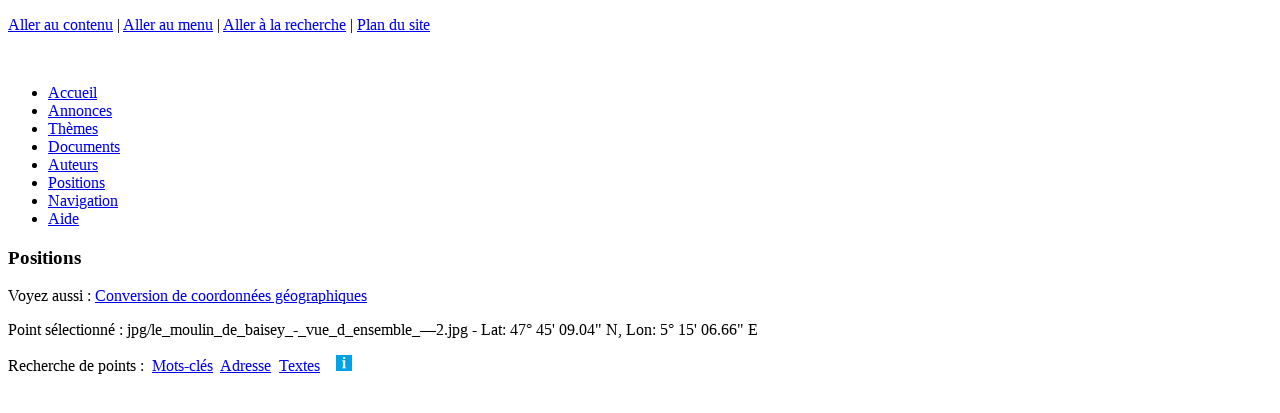

--- FILE ---
content_type: text/html; charset=utf-8
request_url: https://chemindeleau.com/spip.php?page=positions&amp;select=27&select=580
body_size: 13833
content:
<!DOCTYPE html>
<html xmlns="http://www.w3.org/1999/xhtml" xml:lang="fr" lang="fr" dir="ltr">

    
     
    <!-- plugins/geobase/inclure/sequence.html -->    

    <head>

        <meta charset="UTF-8" />

        <meta http-equiv="X-UA-Compatible" content="IE=edge" />

        <meta name="viewport" content="width=device-width, initial-scale=1.0" />

        
        <meta http-equiv="Content-Type" content="text/html; charset=utf-8" />


<meta name="generator" content="SPIP 3.2.19 [24473]" />


<link rel="alternate" type="application/rss+xml" title="Syndiquer tout le site" href="/flux-rss.html" />


<link rel="stylesheet" href="plugins/auto/z/v1.7.31/spip_style.css" type="text/css" media="all" />


<link rel="stylesheet" href="plugins/auto/z/v1.7.31/spip_formulaires.css" type="text/css" media="projection, screen, tv" />


<script type='text/javascript'>var var_zajax_content='contenu';</script><!-- insert_head_css --><link rel='stylesheet' type='text/css' media='all' href='plugins-dist/jquery_ui/css/ui/jquery-ui.css' />

<!-- Debut CS -->
<link rel="stylesheet" href="local/couteau-suisse/header.css" type="text/css" media="all" />
<!-- Fin CS -->

<link rel="stylesheet" href="plugins/auto/notation/v2.4.8/css/notation.v2.css" type="text/css" media="all" /><link rel="stylesheet" type="text/css" href="plugins/auto/varicelle/v3.0.3/css/varicelle.css?1687388204" media="all" />
<link rel="stylesheet" type="text/css" href="plugins/auto/socialtags/v3.0.3/socialtags.css?1658269406" media="all" />
<link rel="stylesheet" href="plugins/auto/emb_pdf/v1.2.1/css/emb_pdf.css" type="text/css" />
<link rel="stylesheet" href="plugins/auto/mediaspip_player/v1.6.5/css/html5_controls.css?1576844786" type="text/css" media="all" />
<link rel="stylesheet" href="plugins/auto/gis/v4.54.3/lib/leaflet/dist/leaflet.css" />
<link rel="stylesheet" href="plugins/auto/gis/v4.54.3/lib/leaflet/plugins/leaflet-plugins.css" />
<link rel="stylesheet" href="plugins/auto/gis/v4.54.3/lib/leaflet/plugins/leaflet.markercluster.css" />
<link rel="stylesheet" href="plugins/auto/gis/v4.54.3/css/leaflet_nodirection.css" />


<link rel="stylesheet" href="plugins/geobase/habillage.css" type="text/css" media="projection, screen, tv" />


<link rel="stylesheet" href="plugins/geobase/impression.css" type="text/css" media="print" />








<script src="prive/javascript/jquery.js?1677600356" type="text/javascript"></script>

<script src="prive/javascript/jquery-migrate-3.0.1.js?1677600356" type="text/javascript"></script>

<script src="prive/javascript/jquery.form.js?1677600356" type="text/javascript"></script>

<script src="prive/javascript/jquery.autosave.js?1677600356" type="text/javascript"></script>

<script src="prive/javascript/jquery.placeholder-label.js?1677600356" type="text/javascript"></script>

<script src="prive/javascript/ajaxCallback.js?1677600356" type="text/javascript"></script>

<script src="prive/javascript/js.cookie.js?1677600356" type="text/javascript"></script>

<script src="prive/javascript/jquery.cookie.js?1677600356" type="text/javascript"></script>

<script src="plugins-dist/jquery_ui/prive/javascript/ui/jquery-ui.js?1677600360" type="text/javascript"></script>

<script src="lib/jquery-mousewheel-3.1.4/jquery.mousewheel.js?1382108008" type="text/javascript"></script>

<script src="plugins/auto/mediaspip_player/v1.6.5/javascript/flowplayer-3.2.12.min.js?1576844786" type="text/javascript"></script>

<script src="plugins/auto/mediaspip_player/v1.6.5/javascript/mediaspip_player.js?1576844786" type="text/javascript"></script>

<script src="plugins/auto/mediaspip_player/v1.6.5/javascript/mediaspip_fallback_flash.js?1576844786" type="text/javascript"></script>
<!-- insert_head -->
<!-- Debut CS -->
<script src="local/couteau-suisse/header.js" type="text/javascript"></script>
<!-- Fin CS -->

<script src='local/cache-js/jsdyn-socialtags_js-3d0da346.js?1733491575' type='text/javascript'></script>

<script src="local/cache-js/jsdyn-mediaspip_player_lang_js-034f5d69.js?1733491575" type="text/javascript"></script> 

        <!-- [bd10] -->
<!-- Facebook Open Graph -->
<meta property="og:type" content="article" />
<meta property="og:site_name" content="Chemins de l&#8217;eau" />
<meta property="og:locale" content="fr_FR" />
<meta property="og:url" content="https://chemindeleau.com/spip.php?page=positions&amp;amp;select=27&amp;select=580" />
<link rel="schema.DCTERMS"  href="https://purl.org/dc/terms/" />
<link rel="schema.DC"       href="https://purl.org/dc/elements/1.1/" />










<!-- META pages recapitulatives - META summary pages -->

    <meta name="keywords" content="Pays de Langres,A propos...,L&#039;art et l&#039;eau,Le Plateau de Langres,Le canal de Champagne en Bourgogne,Autres lieux, autres th&#232;mes,Flore et faune,Le Val de la Petite Sa&#244;ne,Le Der,Le Bassigny,Le Haut-Pays,Le Vallage,Les Monts Faucilles,La V&#244;ge" />
<meta name="author" content="Bertrand Degoy" />
<!-- META Dublin Core - voir: http://uk.dublincore.org/documents/dcq-html/  -->
<meta name="DC.title" content="Chemins de l&#039;eau" />
<meta name="DC.language" scheme="ISO639-1" content="fr" />
<meta name="DC.identifier" scheme="DCTERMS.URI" content="https://chemindeleau.com" />
<meta name="DC.source" scheme="DCTERMS.URI" content="https://chemindeleau.com" />
<meta name="DC.creator" content="Bertrand Degoy" />
<meta name="DC.subject" content="Pays de Langres,A propos...,L&#039;art et l&#039;eau,Le Plateau de Langres,Le canal de Champagne en Bourgogne,Autres lieux, autres thèmes,Flore et faune,Le Val de la Petite Saône,Le Der,Le Bassigny,Le Haut-Pays,Le Vallage,Les Monts Faucilles,La Vôge" />
<meta name="DC.date" scheme="ISO8601" content="2026-01-16T16:29:51Z" />





<link rel="alternate" type="application/rss+xml" title="Syndiquer tout le site : Chemins de l'eau" href="/flux-rss.html" />     

        <script type="text/javascript" src="plugins/geobase/javascript/jquery.multifile.js"></script>
        <script type="text/javascript" src="prive/javascript/layer.js"></script>
        <script type="text/javascript" src="plugins/geobase/javascript/medias_edit.js"></script>

        <script type="text/javascript" src="plugins/geobase/javascript/jquery.panzoom.js"></script>

    
<link rel='stylesheet' href='plugins/auto/saisies/v3.56.6/css/saisies.css?1685354220' type='text/css' media='all' />

<script type='text/javascript' src='plugins/auto/saisies/v3.56.6/javascript/saisies.js?1685354220'></script>
</head>

    <body id="background" class="page_page page_positions">
        <!--
<canvas width="2362" height="2362" id="c" style="position: absolute; top:0; left:0; width:100%;height:auto; z-index:-1;"></canvas>
<script src="plugins/geobase/javascript/water.js"></script>
-->

<div id="page">

    
    <a href="#haut" id="haut" name="haut"></a>
    <p class="skip-links" id="raccourcis">
        <a href="#contenu" accesskey="s">Aller au contenu</a> | <a href="#nav" accesskey="n">Aller au menu</a>  | <a href="#recherche" accesskey="4">Aller &#224; la recherche</a> | <a href="/plan-du-site.html">Plan du site</a>
    </p>


    <div id="entete" class="entete_img">
    &#160; <a rel="start home" href="https://chemindeleau.com" title="Accueil" class="accueil"></a>
</div>
    <div id="nav" role="navigation" class="line">
        <div class="menu-conteneur navbar-inner barrenav">
    <ul class="menu-liste menu-items">
        <li class="menu-entree item">
            <a class="btn submit green" href="https://chemindeleau.com/">Accueil</a>
        </li>
        <li class="menu-entree item">
            <a class="btn submit pink " href="annonces.html">Annonces</a>
        </li>
        <li class="menu-entree item">
            <a class="btn submit grey " href="themes.html">Thèmes</a>
        </li>
        <li class="menu-entree item">
            <a class="btn submit grey " href="documents.html">Documents</a>
        </li>
        <li class="menu-entree item">
            <a class="btn submit grey " href="auteurs.html">Auteurs</a>
        </li>
        <li class="menu-entree item">
            <a class="btn submit blue " href="spip.php?page=positions">Positions</a>
        </li>
        <li class="menu-entree item">
            <a class="btn submit blue " href="spip.php?page=navigation">Navigation</a>
        </li>
        <li class="menu-entree item">
            <a class="btn submit blue " href="-Aide-.html">Aide</a>
        </li>
    </ul>
</div>    </div>

    <div id="conteneur" role="main" class="line">

        <div id="contenu" class="contenu clearfix">
            <h3 class="h3">Positions</h3>   
Voyez aussi : <a href="/spip.php?page=convertisseur">Conversion de coordonnées géographiques</a><br />


<p>
    
            Point s&#233;lectionn&#233; : jpg/le_moulin_de_baisey_-_vue_d_ensemble_&mdash;2.jpg - Lat: 47&deg; 45' 09.04" N,&nbsp;Lon: 5&deg; 15' 06.66" E
    
</p>

<p>

<div class="boutons">
    Recherche de points&nbsp;:&nbsp; 
    <a href="#" id="bouton1" class="btn submit blue" title="Recherche par mots-cl&#233;s">Mots-cl&#233;s</a>&nbsp;
    <a href="#" id="bouton2" class="btn submit blue" title="Recherche par adresse">Adresse</a>&nbsp;
    <a href="#" id="bouton4" class="btn submit blue" title="Recherche dans titres et textes">Textes</a>&nbsp;
    
    &nbsp; <a class='help anchor' href='FAQ.html#Recherche'><img src='/IMG/help.png' title='Aide'></a> </div>
</p>

<div id="dialog-modal1" class="formulaire positionner" style="display:none;" title="Recherche par mots-cl&#233;s</h2>">
    <div class="dialogue mots selectionner_mots">
        



<div class='formulaire_spip formulaire_selectionner_mots'>
    
    

    <form method='post' action="/spip.php?page=positions&amp;amp;select=27&amp;select=580" enctype='multipart/form-data'><div>
            
            <div><input name="page" value="positions" type="hidden"
/><input name="amp;select" value="27" type="hidden"
/><input name="select" value="580" type="hidden"
/><input name='formulaire_action' type='hidden'
		value='selectionner_mots' /><input name='formulaire_action_args' type='hidden'
		value='NqWe/B4HkjvD5yAmoJ0X5QRRfZGYK5gzQ8KWW1bNe3ybvZzBMqfId6ik1cDUp52iwU5QIWJQTQyEv+M=' /><input name='formulaire_action_sign' type='hidden'
		value='' /></div>
            
            Points auxquels sont li&#233;s des documents ayant ces mots-cl&#233;s&nbsp;:

              
                <ul>
                    <li> 
                        
                          
                                
                              
                                      
                                    
                                
                              
                                      
                                    
                                
                              
                                
                              
                                
                              
                                
                              
                                      
                                    
                                
                              
                                      
                                    
                                
                              
                                
                              
                                
                              
                                
                              
                                
                              
                                
                              
                                
                              
                                
                              
                                
                              
                                
                              
                                
                              
                                
                              
                                
                            

                                
                                    <span class="mot titre">tags&nbsp;:</span> 
                                    <ul>
                                        
                                        
                                        
                                        
                                            <li>
                                                
                                                <input type="checkbox" name="mots[]" value="11" />&#160;Edifice
                                                 
                                            </li>
                                        
                                        
                                        
                                            <li>
                                                
                                                <input type="checkbox" name="mots[]" value="18" />&#160;Entreprise
                                                 
                                            </li>
                                        
                                        
                                        
                                        
                                        
                                        
                                        
                                        
                                        
                                            <li>
                                                
                                                <input type="checkbox" name="mots[]" value="51" />&#160;Tourisme, Curiosité
                                                 
                                            </li>
                                        
                                        
                                        
                                            <li>
                                                
                                                <input type="checkbox" name="mots[]" value="52" />&#160;Histoire
                                                 
                                            </li>
                                        
                                        
                                        
                                        
                                        
                                        
                                        
                                        
                                        
                                        
                                        
                                        
                                        
                                        
                                        
                                        
                                        
                                        
                                        
                                        
                                        
                                        
                                        
                                        
                                        
                                        
                                    </ul>
                                

                            

                        
                          
                                      
                                    
                                
                              
                                      
                                    
                                
                              
                                      
                                    
                                
                              
                                
                              
                                      
                                    
                                
                              
                                      
                                    
                                
                              
                                      
                                    
                                
                              
                                      
                                    
                                
                              
                                      
                                    
                                
                              
                                
                              
                                      
                                    
                                
                            

                                
                                    <span class="mot titre">Document&nbsp;:</span> 
                                    <ul>
                                        
                                        
                                            <li>
                                                
                                                <input type="checkbox" name="mots[]" value="5" />&#160;Historique
                                                 
                                            </li>
                                        
                                        
                                        
                                            <li>
                                                
                                                <input type="checkbox" name="mots[]" value="6" />&#160;Photo
                                                 
                                            </li>
                                        
                                        
                                        
                                            <li>
                                                
                                                <input type="checkbox" name="mots[]" value="7" />&#160;Panoramique
                                                 
                                            </li>
                                        
                                        
                                        
                                        
                                        
                                            <li>
                                                
                                                <input type="checkbox" name="mots[]" value="9" />&#160;Video
                                                 
                                            </li>
                                        
                                        
                                        
                                            <li>
                                                
                                                <input type="checkbox" name="mots[]" value="10" />&#160;Web
                                                 
                                            </li>
                                        
                                        
                                        
                                            <li>
                                                
                                                <input type="checkbox" name="mots[]" value="28" />&#160;Texte
                                                 
                                            </li>
                                        
                                        
                                        
                                            <li>
                                                
                                                <input type="checkbox" name="mots[]" value="30" />&#160;Dessin, gravure
                                                 
                                            </li>
                                        
                                        
                                        
                                            <li>
                                                
                                                <input type="checkbox" name="mots[]" value="34" />&#160;Scientifique ou technique
                                                 
                                            </li>
                                        
                                        
                                        
                                        
                                        
                                            <li>
                                                
                                                <input type="checkbox" name="mots[]" value="59" />&#160;Information touristique
                                                 
                                            </li>
                                        
                                        
                                    </ul>
                                

                            

                        
                          
                                      
                                    
                                
                              
                                
                              
                                
                            

                                
                                    <span class="mot titre">Personnes&nbsp;:</span> 
                                    <ul>
                                        
                                        
                                            <li>
                                                
                                                <input type="checkbox" name="mots[]" value="13" />&#160;Professionnel
                                                 
                                            </li>
                                        
                                        
                                        
                                        
                                        
                                        
                                    </ul>
                                

                            

                        
                          
                                      
                                    
                                
                              
                                      
                                    
                                
                              
                                      
                                    
                                
                              
                                      
                                    
                                
                              
                                      
                                    
                                
                              
                                      
                                    
                                
                              
                                      
                                    
                                
                              
                                      
                                    
                                
                              
                                
                              
                                      
                                    
                                
                              
                                
                              
                                      
                                    
                                
                              
                                
                              
                                      
                                    
                                
                              
                                      
                                    
                                
                              
                                
                              
                                      
                                    
                                
                              
                                      
                                    
                                
                              
                                      
                                    
                                
                              
                                      
                                    
                                
                              
                                      
                                    
                                
                              
                                
                              
                                
                              
                                
                              
                                
                              
                                
                              
                                
                              
                                
                              
                                
                              
                                
                              
                                
                              
                                
                              
                                      
                                    
                                
                              
                                      
                                    
                                
                              
                                
                              
                                
                              
                                
                              
                                
                              
                                
                              
                                
                            

                                
                                    <span class="mot titre">Eau&nbsp;:</span> 
                                    <ul>
                                        
                                        
                                            <li>
                                                
                                                <input type="checkbox" name="mots[]" value="22" />&#160;Moulin
                                                 
                                            </li>
                                        
                                        
                                        
                                            <li>
                                                
                                                <input type="checkbox" name="mots[]" value="23" />&#160;Ecluse
                                                 
                                            </li>
                                        
                                        
                                        
                                            <li>
                                                
                                                <input type="checkbox" name="mots[]" value="24" />&#160;Pont
                                                 
                                            </li>
                                        
                                        
                                        
                                            <li>
                                                
                                                <input type="checkbox" name="mots[]" value="26" />&#160;Canal
                                                 
                                            </li>
                                        
                                        
                                        
                                            <li>
                                                
                                                <input type="checkbox" name="mots[]" value="27" />&#160;Rivière
                                                 
                                            </li>
                                        
                                        
                                        
                                            <li>
                                                
                                                <input type="checkbox" name="mots[]" value="29" />&#160;Fontaine
                                                 
                                            </li>
                                        
                                        
                                        
                                            <li>
                                                
                                                <input type="checkbox" name="mots[]" value="31" />&#160;Barrage, digue
                                                 
                                            </li>
                                        
                                        
                                        
                                            <li>
                                                
                                                <input type="checkbox" name="mots[]" value="32" />&#160;Thermes
                                                 
                                            </li>
                                        
                                        
                                        
                                        
                                        
                                            <li>
                                                
                                                <input type="checkbox" name="mots[]" value="36" />&#160;Artisanat
                                                 
                                            </li>
                                        
                                        
                                        
                                        
                                        
                                            <li>
                                                
                                                <input type="checkbox" name="mots[]" value="38" />&#160;Puit
                                                 
                                            </li>
                                        
                                        
                                        
                                        
                                        
                                            <li>
                                                
                                                <input type="checkbox" name="mots[]" value="41" />&#160;Ouvrage hydraulique
                                                 
                                            </li>
                                        
                                        
                                        
                                            <li>
                                                
                                                <input type="checkbox" name="mots[]" value="42" />&#160;Source
                                                 
                                            </li>
                                        
                                        
                                        
                                        
                                        
                                            <li>
                                                
                                                <input type="checkbox" name="mots[]" value="44" />&#160;Lac, étang
                                                 
                                            </li>
                                        
                                        
                                        
                                            <li>
                                                
                                                <input type="checkbox" name="mots[]" value="45" />&#160;Cascade, chute
                                                 
                                            </li>
                                        
                                        
                                        
                                            <li>
                                                
                                                <input type="checkbox" name="mots[]" value="46" />&#160;Flore
                                                 
                                            </li>
                                        
                                        
                                        
                                            <li>
                                                
                                                <input type="checkbox" name="mots[]" value="58" />&#160;Bateau, péniche
                                                 
                                            </li>
                                        
                                        
                                        
                                            <li>
                                                
                                                <input type="checkbox" name="mots[]" value="61" />&#160;Faune, insectes
                                                 
                                            </li>
                                        
                                        
                                        
                                        
                                        
                                        
                                        
                                        
                                        
                                        
                                        
                                        
                                        
                                        
                                        
                                        
                                        
                                        
                                        
                                        
                                        
                                        
                                        
                                        
                                        
                                            <li>
                                                
                                                <input type="checkbox" name="mots[]" value="88" />&#160;Tourbière
                                                 
                                            </li>
                                        
                                        
                                        
                                            <li>
                                                
                                                <input type="checkbox" name="mots[]" value="111" />&#160;Moulin Industrie
                                                 
                                            </li>
                                        
                                        
                                        
                                        
                                        
                                        
                                        
                                        
                                        
                                        
                                        
                                        
                                        
                                        
                                    </ul>
                                

                            

                        
                          
                                
                              
                                
                              
                                
                              
                                
                              
                                
                              
                                
                              
                                
                              
                                
                              
                                
                              
                                
                              
                                
                              
                                
                              
                                
                              
                                
                              
                                
                              
                                
                              
                                
                              
                                
                              
                                
                              
                                
                              
                                
                              
                                
                              
                                
                              
                                
                              
                                
                              
                                
                              
                                
                              
                                
                              
                                
                              
                                
                              
                                
                              
                                
                              
                                
                              
                                
                              
                                
                              
                                
                              
                                
                              
                                
                              
                                
                              
                                
                              
                                
                              
                                
                            

                                
                                     
                                    <ul>
                                        
                                        
                                        
                                        
                                        
                                        
                                        
                                        
                                        
                                        
                                        
                                        
                                        
                                        
                                        
                                        
                                        
                                        
                                        
                                        
                                        
                                        
                                        
                                        
                                        
                                        
                                        
                                        
                                        
                                        
                                        
                                        
                                        
                                        
                                        
                                        
                                        
                                        
                                        
                                        
                                        
                                        
                                        
                                        
                                        
                                        
                                        
                                        
                                        
                                        
                                        
                                        
                                        
                                        
                                        
                                        
                                        
                                        
                                        
                                        
                                        
                                        
                                        
                                        
                                        
                                        
                                        
                                        
                                        
                                        
                                        
                                        
                                        
                                        
                                        
                                        
                                        
                                        
                                        
                                        
                                        
                                        
                                        
                                        
                                        
                                    </ul>
                                

                            

                        
                    </li>
                </ul>
            
            
             
             
            <p class="boutons"><input type='submit' class='submit' value='Rechercher' /></p>
            
            
        </div>
    </form>

</div>    </div>
</div>
<div id="dialog-modal2" class="formulaire positionner" style="display:none;" title="Recherche par adresse</h2>">
    <div class="dialogue rechercher-gis">
        

<div class="formulaire_spip formulaire_rechercher formulaire_rechercher_adresse">
    
    

    <form method='post' action='/spip.php?page=positions&amp;amp;select=27&amp;select=580' name='formulaire_rechercher_adresse' id='formulaire_rechercher_adresse'>
        <div>

            <ul>
                <!--!inserer_saisie_editer-->
		<div class="editer editer_recherche_gis saisie_input editer_odd">
			
			<label  class="editer-label"  for="champ_recherche_gis">Recherche de points par nom de lieu, adresse, code postal etc.&nbsp;:</label>

			
			
			

			
			<input type="text" name="recherche_gis" class="text" id="champ_recherche_gis"  />

			
			

			
			</div>
            </ul>
            
            <!--extra-->
            <p class='boutons'>
                <input class='submit' type='submit' name='enregistrer' value='Rechercher' />
            </p>

        </div>

    </form>
</div>    </div>
</div>
<div id="dialog-modal4" class="formulaire positionner" style="display:none;" title="Recherche dans titres et textes</h2>">
    <div class="dialogue rechercher-textes">
        

<div class="formulaire_spip formulaire_rechercher formulaire_rechercher_textes">
    
    

    <form method='post' action='/spip.php?page=positions&amp;amp;select=27&amp;select=580' name='formulaire_rechercher_textes' id='formulaire_rechercher_textes'>
        <div>
            <div><input name="page" value="positions" type="hidden"
/><input name="amp;select" value="27" type="hidden"
/><input name="select" value="580" type="hidden"
/><input name='formulaire_action' type='hidden'
		value='rechercher_textes' /><input name='formulaire_action_args' type='hidden'
		value='NqUe4x4XljvDBoJl+4fgId58dEZtkTcRJQQn6Nb7f27ho/oEk6uNdqn9lE+VqTpH8wQaBICGAurPp+c=' /><input name='formulaire_action_sign' type='hidden'
		value='' /></div><ul>
                <!--!inserer_saisie_editer-->
		<div class="editer editer_recherche_textes saisie_input editer_even">
			
			<label  class="editer-label"  for="champ_recherche_textes">Points auxquels sont li&#233;s des documents ayant ces mots dans leurs titres et textes&nbsp;:</label>

			
			
			

			
			<input type="text" name="recherche_textes" class="text" id="champ_recherche_textes"  />

			
			

			
			</div>
            </ul>
            
            <!--extra-->
            <p class='boutons'>
                <input class='submit' type='submit' name='enregistrer' value='Rechercher' />
            </p>

        </div>

    </form>
</div>    </div>
</div>



<div id="carte_mots" class="clearfix">
    <div class="carte minicarte">
         
            
                <div id="map1" class="carte_gis" style="width:100%; height:400px;">
</div>

<script type="text/javascript">/*<![CDATA[*/

    // Charger le javascript de GIS une seule fois si plusieurs cartes
    if (typeof jQgisloader=="undefined"){
        jQgisloader = jQuery.ajax({url: 'local/cache-js/jsdyn-javascript_gis_js-2c3a7499.js?1733491575', dataType: 'script', cache: true});
    }
    // et initialiser la carte (des que js GIS charge et des que DOM ready)
    jQgisloader.done(function(){

    var map1;
    var jQgisloader;
    var vnf_layer; 

    jQuery(function(){
        map1 = new L.Map.Gis('map1',{
            mapId: '1',
            callback: (typeof(callback_map1) === "function") ? callback_map1 : false,
            center: [47.752511063535685,5.2518510818481445],
            measureControl: true, //[leaflet2]
            zoom: 17,
                        scrollWheelZoom: true,
                        zoomControl: true,
                        fullscreenControl: true,
                        scaleControl: false,
                        overviewControl:true,
                        layersControl: true,
                        layersControlOptions: {
                            collapsed: true
                        },
                        noControl: false,
                        utiliser_bb: false,
                        affiche_points: true,
                        json_points:{
                            url: 'https://chemindeleau.com/spip.php?page=gis_json',
                                objets: 'liste_documents_bulle',
                            limit: 100,
                            env: [],
                                titre: "",
                                description: "",
                                icone: ""
                        },
                        cluster: false,
                        clusterOptions: {
                            disableClusteringAtZoom: 0,
                            showCoverageOnHover: false,
                            spiderfyOnMaxZoom: false,
                            maxClusterRadius: 80
                        },
                        pathStyles: null,
                        autocenterandzoom: false,
                        openId: false,
                        localize_visitor: false,
                        localize_visitor_zoom: 17,
                        centrer_fichier: true,
                        kml: false,
                        gpx: false
                    });

                    /*[drone2] Toujours ajouter la couche drone. Attention : ne fonctionne plus BD 2016/12/13 
                    vnf_layer = L.tileLayer("https://chemindeleau.com/IMG/maptiles/vnf/{z}/{x}/{y}.png", {tms:true, maxZoom:24, attribution:"&copy; Drone Infini & DnC - all rights reserved", crs:L.CRS.EPSG3857});      //EPSG4326 ou EPSG3857 ?
                    vnf_layer.addTo(map1);
                    //*/


                    //*[leaflet1] dgy Graticule
                    L.graticule({
                        interval: 1,
                        style: {
                            color: '#77F',
                            weight: 1
                        }      
                    }).addTo(map1);
                    L.graticule({
                        interval: 10,
                        style: {
                            color: '#77F',
                            weight: 2
                        }      
                    }).addTo(map1); 
                    //*/


                     //*[leaflet4] dgy Coordonnées onClick
                    var popup = L.popup();
                    map1.on('click', onClick);
                    function onClick(e){
                    popup
                    .setLatLng(e.latlng)
                    .setContent('Position : ' + parseFloat(e.latlng.lat).toFixed(5) + ', ' + parseFloat(e.latlng.lng).toFixed(5) )
                    .openOn(map1);
                    } 
                    //*/


                    /*[leaflet4b] dgy - Coordonnées onClick with altitude

                    var popup = L.popup();
                    map1.on('click', onClick);

                    function onClick(e){
                    // Google Elevation API.

                    var url = "https://maps.googleapis.com/maps/api/elevation/json?key=AIzaSyA9QepvfnnwJ83wQzz2ncaXltprjol5J14&locations=" + e.latlng.lat + "," + e.latlng.lng;
                    var altitude;
                    var source;     

                    var jqxhr = $.get( 'https://crossorigin.me/' + url, function( data ) {       
                    if ( data.status == 'OK' ) {       // Google Elevation
                    altitude = Math.round((data.results[0].elevation)*1);
                    source = 'GEA';
                    popup
                    .setLatLng(e.latlng)
                    .setContent('Position : ' + parseFloat(e.latlng.lat).toFixed(7)       // 7 décimales = résolution 1cm
                    + ', ' + parseFloat(e.latlng.lng).toFixed(7)
                    + ' alt: ' + altitude + 'm' 
                    )
                    .openOn(map1);
                    } else {
                    altitude = 0;
                    source = data.status;
                    }   
                    }, "json" ); 

                    }  //*/

                    var MapId = 1; //[leaflet11]
                    var drawnItems = []; //[leaflet11]
                    drawnItems[MapId] = new L.FeatureGroup();   //[leaflet11]

                    // SPIP passe par l'environnement l'array geojson qui contient les fichiers au format GeoJSON.
                    var geojson_file = false;
                    var i;  
                    // [leaflet5] Incorporer tous les fichiers .geojson
                    for ( i in geojson_file )  {
                        // Create GeoJSON layer and fetch data 
                        $.getJSON(geojson_file[i], function(data) { 
                            geoJSONData2FG(data, drawnItems[MapId]);  //[leaflet11]
                            drawnItems[MapId].addTo(map1); //[leaflet11]
                        });
                    } 

                    //*
                    L.Map.Gis.include ({             //[leaflet6] surcharge de leaflet.gis.js pour ajout de mouseover 
                        setGeoJsonFeaturePopup: function (feature, layer) {
                            // Déclarer le contenu de la popup s'il y en a
                            if (feature.properties && (feature.properties.title || feature.properties.description)){
                                var popupContent = '';
                                var popupOptions = '';
                                if (feature.properties.title)
                                    popupContent = '<strong class="title">' + feature.properties.title + '</strong>';
                                if (feature.properties.description)
                                    popupContent = popupContent + feature.properties.description;
                                if (feature.properties.popup_options)
                                    popupOptions = feature.properties.popup_options;
                                layer.bindPopup(popupContent,popupOptions);

                                layer.on('mouseover', function (e) {        //[leaflet6]
                                    this.openPopup();
                                    this.display(this); //[leaflet7]   
                                });

                            }
                        }
                    }); 
                    //*/   

                    /*[leaflet7] afficher l'image du marker en grand dans images
                    L.Marker.include({             
                    display: function (e) { 

                    if ( $("#media").text() == 'image' ) {
                    $(".ortho").css("display","none");
                    $(".image").css("display","block");
                    var imgred = $("#imgred").text();
                    $("#image").attr("src",imgred);
                    var imgwidth = '100%';
                    $("#image").attr("width",imgwidth);
                    var imgheight = '100%';
                    $("#image").attr("height",imgheight);
                    var id_document = $("#id_document").text();
                    $("#id_text").text(id_document);
                    var titre = $(".title a").attr('title');
                    $("#titre_text").text(titre);
                    var id_vnf = $("#id_vnf").text();
                    $("#id_vnf_text").text(id_vnf);
                    var pk_vnf = $("#pk_vnf").text();
                    $("#pk_vnf_text").text(pk_vnf);
                    var url = "/?page=photo&id_document=" + id_document;
                    $("#btn_plus").attr('href',url);
                    } else if ($("#media").text() == 'ortho' ) {
                    $(".ortho").css("display","block");
                    $(".image").css("display","none");
                    var imgsrc = $("#imgsrc").text();
                    $("#image2").attr("src",imgsrc);
                    var imgwidth = $("#largeur_document").text();
                    $("#image2").attr("width",imgwidth);
                    var imgheight = $("#hauteur_document").text();
                    $("#image2").attr("height",imgheight);
                    } 
                    }
                    });  
                    //*/

                    //* Synchroniser les maps multiples ( si id <= 10 ) et insérer un hash dans l'URL
                    if ( 1 <= 10 ) {
                        var hash = new L.Hash(map1); //[leaflet8] 
                    } 
                    //*/

            });

    });

    /*]]>*/
</script>            
                              
        </div> 
    
    
    <div class="line liste_points">     
    <br /><h3>
    
     
        Tous les points à proximité
    
    </h3>
        
        
            
            
                <div class="ligne_point">
                    <div id="logo" class="liste colonne col1"><a href="spip.php?page=positions&amp;amp;select=27&amp;select=580">580</a></div>
                    <div id="titre" class="liste colonne col2"><b>jpg/le_moulin_de_baisey_-_vue_d_ensemble_&mdash;2.jpg</b>
                        
                        
                    </div>
                    <div id="etc" class="liste colonne col3"></div>  
                </div>
            
                <div class="ligne_point">
                    <div id="logo" class="liste colonne col1"><a href="spip.php?page=positions&amp;amp;select=27&amp;select=210">210</a></div>
                    <div id="titre" class="liste colonne col2"><b>Plateau de Langres - Baissey - Eglise</b>
                        
                        
                            <br /><a href="?article106"><img class='spip_logo spip_logos' alt="" src="local/cache-vignettes/L24xH18/arton106-d6943.jpg?1733492087" width='24' height='18' /></a>&nbsp;<a href="?article106">Herborisons au bord des chemins de l&#8217;eau (6)</a>
                        
                    </div>
                    <div id="etc" class="liste colonne col3"></div>  
                </div>
            
                <div class="ligne_point">
                    <div id="logo" class="liste colonne col1"><a href="spip.php?page=positions&amp;amp;select=27&amp;select=628">628</a></div>
                    <div id="titre" class="liste colonne col2"><b>Le moulin de Baissey</b>
                        
                             <br /><a href="?page=photo&id_document=2722"><img src='local/cache-vignettes/L24xH24/jpg-df023.png?1733491959' width='24' height='24' alt='' class='spip_logo spip_logos' /></a>&nbsp;<a href="?page=photo&id_document=2722">Le moulin de Baissey</a>
                        
                        
                            <br /><a href="?article182"><img class='spip_logo spip_logos' alt="" src="local/cache-vignettes/L24xH16/arton182-39714.jpg?1733492087" width='24' height='16' /></a>&nbsp;<a href="?article182">Le moulin de Baissey&nbsp;: quelques données historiques...</a>
                        
                    </div>
                    <div id="etc" class="liste colonne col3"></div>  
                </div>
            
                <div class="ligne_point">
                    <div id="logo" class="liste colonne col1"><a href="spip.php?page=positions&amp;amp;select=27&amp;select=439">439</a></div>
                    <div id="titre" class="liste colonne col2"><b>Une journée dans la vie d’Henri Noirot, meunier à Baissey.</b>
                        
                        
                    </div>
                    <div id="etc" class="liste colonne col3"></div>  
                </div>
            
                <div class="ligne_point">
                    <div id="logo" class="liste colonne col1"><a href="spip.php?page=positions&amp;amp;select=27&amp;select=138">138</a></div>
                    <div id="titre" class="liste colonne col2"><b>Pont sur la Vingeanne en amont de Villegusien</b>
                        
                        
                    </div>
                    <div id="etc" class="liste colonne col3"></div>  
                </div>
            
                <div class="ligne_point">
                    <div id="logo" class="liste colonne col1"><a href="spip.php?page=positions&amp;amp;select=27&amp;select=568">568</a></div>
                    <div id="titre" class="liste colonne col2"><b>jpg/dsc_0097_red-2.jpg</b>
                        
                             <br /><a href="?page=photo&id_document=2715"><img src='local/cache-vignettes/L24xH24/jpg-df023.png?1733491959' width='24' height='24' alt='' class='spip_logo spip_logos' /></a>&nbsp;<a href="?page=photo&id_document=2715">La Vingeanne - Gestion de l&#8217;eau</a>
                        
                        
                    </div>
                    <div id="etc" class="liste colonne col3"></div>  
                </div>
            
                <div class="ligne_point">
                    <div id="logo" class="liste colonne col1"><a href="spip.php?page=positions&amp;amp;select=27&amp;select=141">141</a></div>
                    <div id="titre" class="liste colonne col2"><b>Sousbois autour de Villegusien</b>
                        
                        
                    </div>
                    <div id="etc" class="liste colonne col3"></div>  
                </div>
            
                <div class="ligne_point">
                    <div id="logo" class="liste colonne col1"><a href="spip.php?page=positions&amp;amp;select=27&amp;select=140">140</a></div>
                    <div id="titre" class="liste colonne col2"><b>Au bord de Villegusien, à proximité de l&#8217;arrivée de la Vingeanne</b>
                        
                        
                    </div>
                    <div id="etc" class="liste colonne col3"></div>  
                </div>
            
                <div class="ligne_point">
                    <div id="logo" class="liste colonne col1"><a href="spip.php?page=positions&amp;amp;select=27&amp;select=250">250</a></div>
                    <div id="titre" class="liste colonne col2"><b>Le Héron</b>
                        
                        
                            <br /><a href="?article127"><img class='spip_logo spip_logos' alt="" src="local/cache-vignettes/L24xH16/arton127-ad627.jpg?1733492083" width='24' height='16' /></a>&nbsp;<a href="?article127">Le Héron cendré</a>
                        
                    </div>
                    <div id="etc" class="liste colonne col3"></div>  
                </div>
            
                <div class="ligne_point">
                    <div id="logo" class="liste colonne col1"><a href="spip.php?page=positions&amp;amp;select=27&amp;select=139">139</a></div>
                    <div id="titre" class="liste colonne col2"><b>Au Sud de la Vingeanne ou du lac de Villegusien</b>
                        
                        
                    </div>
                    <div id="etc" class="liste colonne col3"></div>  
                </div>
            
                <div class="ligne_point">
                    <div id="logo" class="liste colonne col1"><a href="spip.php?page=positions&amp;amp;select=27&amp;select=573">573</a></div>
                    <div id="titre" class="liste colonne col2"><b>jpg/vingeanne.source_principale_combe_annexe_7_e_50pc-2.jpg</b>
                        
                             <br /><a href="?page=photo&id_document=2717"><img src='local/cache-vignettes/L24xH24/jpg-df023.png?1733491959' width='24' height='24' alt='' class='spip_logo spip_logos' /></a>&nbsp;<a href="?page=photo&id_document=2717">Sources et gorges de la Vingeanne</a>
                        
                        
                    </div>
                    <div id="etc" class="liste colonne col3"></div>  
                </div>
            
                <div class="ligne_point">
                    <div id="logo" class="liste colonne col1"><a href="spip.php?page=positions&amp;amp;select=27&amp;select=317">317</a></div>
                    <div id="titre" class="liste colonne col2"><b>N&#176;7_ Source "principale" dans vallon annexe.</b>
                        
                        
                    </div>
                    <div id="etc" class="liste colonne col3"></div>  
                </div>
            
                <div class="ligne_point">
                    <div id="logo" class="liste colonne col1"><a href="spip.php?page=positions&amp;amp;select=27&amp;select=398">398</a></div>
                    <div id="titre" class="liste colonne col2"><b>N&#176;7c_ Source "principale" dans vallon annexe.</b>
                        
                        
                    </div>
                    <div id="etc" class="liste colonne col3"></div>  
                </div>
            
                <div class="ligne_point">
                    <div id="logo" class="liste colonne col1"><a href="spip.php?page=positions&amp;amp;select=27&amp;select=32">32</a></div>
                    <div id="titre" class="liste colonne col2"><b>Les gorges de la VINGEANNE</b>
                        
                        
                            <br /><a href="?article25"><img class='spip_logo spip_logos' alt="" src="local/cache-vignettes/L24xH20/arton25-73e26.jpg?1733492121" width='24' height='20' /></a>&nbsp;<a href="?article25">La Vingeanne - Gestion de l&#8217;eau</a>
                        
                    </div>
                    <div id="etc" class="liste colonne col3"></div>  
                </div>
            
                <div class="ligne_point">
                    <div id="logo" class="liste colonne col1"><a href="spip.php?page=positions&amp;amp;select=27&amp;select=205">205</a></div>
                    <div id="titre" class="liste colonne col2"><b>Sur la Digue de Villegusien, extrémité ouest</b>
                        
                        
                    </div>
                    <div id="etc" class="liste colonne col3"></div>  
                </div>
            
                <div class="ligne_point">
                    <div id="logo" class="liste colonne col1"><a href="spip.php?page=positions&amp;amp;select=27&amp;select=315">315</a></div>
                    <div id="titre" class="liste colonne col2"><b>jpg/vingeanne.sources_et_gorges_6_50pc.jpg</b>
                        
                        
                    </div>
                    <div id="etc" class="liste colonne col3"></div>  
                </div>
            
                <div class="ligne_point">
                    <div id="logo" class="liste colonne col1"><a href="spip.php?page=positions&amp;amp;select=27&amp;select=316">316</a></div>
                    <div id="titre" class="liste colonne col2"><b>N&#176;6_ Une petite source émerge au pied d’un arbre.</b>
                        
                        
                    </div>
                    <div id="etc" class="liste colonne col3"></div>  
                </div>
            
                <div class="ligne_point">
                    <div id="logo" class="liste colonne col1"><a href="spip.php?page=positions&amp;amp;select=27&amp;select=35">35</a></div>
                    <div id="titre" class="liste colonne col2"><b>Le lac de VILLEGUSIEN</b>
                        
                        
                            <br /><a href="?article31"><img class='spip_logo spip_logos' alt="" src="local/cache-vignettes/L24xH16/arton31-5c7bd.jpg?1733492083" width='24' height='16' /></a>&nbsp;<a href="?article31">Lac de Villegusien ou réservoir de la Vingeanne</a>
                        
                    </div>
                    <div id="etc" class="liste colonne col3"></div>  
                </div>
            
                <div class="ligne_point">
                    <div id="logo" class="liste colonne col1"><a href="spip.php?page=positions&amp;amp;select=27&amp;select=313">313</a></div>
                    <div id="titre" class="liste colonne col2"><b>N&#176;_1 Gorges de la Vingeanne, la cascade vue en aval.</b>
                        
                        
                    </div>
                    <div id="etc" class="liste colonne col3"></div>  
                </div>
            
                <div class="ligne_point">
                    <div id="logo" class="liste colonne col1"><a href="spip.php?page=positions&amp;amp;select=27&amp;select=574">574</a></div>
                    <div id="titre" class="liste colonne col2"><b>Sources et gorges de la Vingeanne</b>
                        
                             <br /><a href="?page=photo&id_document=2718"><img src='local/cache-vignettes/L24xH24/jpg-df023.png?1733491959' width='24' height='24' alt='' class='spip_logo spip_logos' /></a>&nbsp;<a href="?page=photo&id_document=2718">Sources et gorges de la Vingeanne</a>
                        
                        
                            <br /><a href="?article235"><img class='spip_logo spip_logos' alt="" src="local/cache-vignettes/L20xH24/arton235-62dd1.png?1733492121" width='20' height='24' /></a>&nbsp;<a href="?article235">Découvrir les Gorges de la Vingeanne, autrement…</a>
                        
                    </div>
                    <div id="etc" class="liste colonne col3"></div>  
                </div>
            
                <div class="ligne_point">
                    <div id="logo" class="liste colonne col1"><a href="spip.php?page=positions&amp;amp;select=27&amp;select=312">312</a></div>
                    <div id="titre" class="liste colonne col2"><b>jpg/vingeanne.sources_et_gorges-3-50-3.jpg</b>
                        
                        
                    </div>
                    <div id="etc" class="liste colonne col3"></div>  
                </div>
            
                <div class="ligne_point">
                    <div id="logo" class="liste colonne col1"><a href="spip.php?page=positions&amp;amp;select=27&amp;select=314">314</a></div>
                    <div id="titre" class="liste colonne col2"><b>N&#176;2_Gorges de la Vingeanne, la cascade vue en amont.</b>
                        
                        
                    </div>
                    <div id="etc" class="liste colonne col3"></div>  
                </div>
            
                <div class="ligne_point">
                    <div id="logo" class="liste colonne col1"><a href="spip.php?page=positions&amp;amp;select=27&amp;select=606">606</a></div>
                    <div id="titre" class="liste colonne col2"><b>jpg/grebe_huppe_plumage_hivernal-2.jpg</b>
                        
                             <br /><a href="?page=photo&id_document=2800"><img src='local/cache-vignettes/L24xH24/jpg-df023.png?1733491959' width='24' height='24' alt='' class='spip_logo spip_logos' /></a>&nbsp;<a href="?page=photo&id_document=2800">Les oiseaux du lac de Villegusien</a>
                        
                        
                    </div>
                    <div id="etc" class="liste colonne col3"></div>  
                </div>
            
                <div class="ligne_point">
                    <div id="logo" class="liste colonne col1"><a href="spip.php?page=positions&amp;amp;select=27&amp;select=143">143</a></div>
                    <div id="titre" class="liste colonne col2"><b>Gorges de la Vingeanne&nbsp;: la cascade</b>
                        
                        
                    </div>
                    <div id="etc" class="liste colonne col3"></div>  
                </div>
            
                <div class="ligne_point">
                    <div id="logo" class="liste colonne col1"><a href="spip.php?page=positions&amp;amp;select=27&amp;select=37">37</a></div>
                    <div id="titre" class="liste colonne col2"><b>Source de la Vingeanne (Haute Marne)</b>
                        
                        
                    </div>
                    <div id="etc" class="liste colonne col3"></div>  
                </div>
            
                <div class="ligne_point">
                    <div id="logo" class="liste colonne col1"><a href="spip.php?page=positions&amp;amp;select=27&amp;select=215">215</a></div>
                    <div id="titre" class="liste colonne col2"><b>Lac de Villegusien&nbsp;: Baie de Percey</b>
                        
                             <br /><a href="?page=photo&id_document=3209"><img src='local/cache-vignettes/L24xH24/jpg-df023.png?1733491959' width='24' height='24' alt='' class='spip_logo spip_logos' /></a>&nbsp;<a href="?page=photo&id_document=3209">Cygne et ses petits.</a>
                        
                        
                            <br /><a href="?article178"><img class='spip_logo spip_logos' alt="" src="local/cache-vignettes/L24xH24/arton178-87738.jpg?1733492083" width='24' height='24' /></a>&nbsp;<a href="?article178">La Grande Aigrette (Egretta alba)</a>
                        
                    </div>
                    <div id="etc" class="liste colonne col3"></div>  
                </div>
            
                <div class="ligne_point">
                    <div id="logo" class="liste colonne col1"><a href="spip.php?page=positions&amp;amp;select=27&amp;select=142">142</a></div>
                    <div id="titre" class="liste colonne col2"><b>Réservoir de Villegusien - Ouvrage de prise d&#8217;eau</b>
                        
                        
                    </div>
                    <div id="etc" class="liste colonne col3"></div>  
                </div>
            
                <div class="ligne_point">
                    <div id="logo" class="liste colonne col1"><a href="spip.php?page=positions&amp;amp;select=27&amp;select=257">257</a></div>
                    <div id="titre" class="liste colonne col2"><b>La Foulque macroule</b>
                        
                        
                            <br /><a href="?article131"><img class='spip_logo spip_logos' alt="" src="local/cache-vignettes/L24xH16/arton131-2b864.jpg?1733492082" width='24' height='16' /></a>&nbsp;<a href="?article131">La Foulque macroule</a>
                        
                    </div>
                    <div id="etc" class="liste colonne col3"></div>  
                </div>
            
                <div class="ligne_point">
                    <div id="logo" class="liste colonne col1"><a href="spip.php?page=positions&amp;amp;select=27&amp;select=217">217</a></div>
                    <div id="titre" class="liste colonne col2"><b>Sources et cascades du Badin. Ferme de la Dhuis</b>
                        
                        
                            <br /><a href="?article93"><img class='spip_logo spip_logos' alt="" src="local/cache-vignettes/L24xH14/arton93-381eb.jpg?1733492087" width='24' height='14' /></a>&nbsp;<a href="?article93">Sources et cascades à la ferme de la Dhuis ou Dhuys</a>
                        
                    </div>
                    <div id="etc" class="liste colonne col3"></div>  
                </div>
            
                <div class="ligne_point">
                    <div id="logo" class="liste colonne col1"><a href="spip.php?page=positions&amp;amp;select=27&amp;select=625">625</a></div>
                    <div id="titre" class="liste colonne col2"><b>b0-2.jpg</b>
                        
                             <br /><a href="?page=photo&id_document=3062"><img src='local/cache-vignettes/L24xH24/jpg-df023.png?1733491959' width='24' height='24' alt='' class='spip_logo spip_logos' /></a>&nbsp;<a href="?page=photo&id_document=3062"></a>
                        
                        
                    </div>
                    <div id="etc" class="liste colonne col3"></div>  
                </div>
            
                <div class="ligne_point">
                    <div id="logo" class="liste colonne col1"><a href="spip.php?page=positions&amp;amp;select=27&amp;select=36">36</a></div>
                    <div id="titre" class="liste colonne col2"><b>Fontaine de la Peute Bête à Aujeurres (Haute-Marne) </b>
                        
                        
                    </div>
                    <div id="etc" class="liste colonne col3"></div>  
                </div>
            
                <div class="ligne_point">
                    <div id="logo" class="liste colonne col1"><a href="spip.php?page=positions&amp;amp;select=27&amp;select=581">581</a></div>
                    <div id="titre" class="liste colonne col2"><b>jpg/peute_bete_1-2.jpg</b>
                        
                             <br /><a href="?page=photo&id_document=2723"><img src='local/cache-vignettes/L24xH24/jpg-df023.png?1733491959' width='24' height='24' alt='' class='spip_logo spip_logos' /></a>&nbsp;<a href="?page=photo&id_document=2723">Fontaine de la Peûte Bête</a>
                        
                        
                    </div>
                    <div id="etc" class="liste colonne col3"></div>  
                </div>
            
                <div class="ligne_point">
                    <div id="logo" class="liste colonne col1"><a href="spip.php?page=positions&amp;amp;select=27&amp;select=237">237</a></div>
                    <div id="titre" class="liste colonne col2"><b>Sources et cascades du Badin. Ferme de la Dhuis</b>
                        
                        
                    </div>
                    <div id="etc" class="liste colonne col3"></div>  
                </div>
            
                <div class="ligne_point">
                    <div id="logo" class="liste colonne col1"><a href="spip.php?page=positions&amp;amp;select=27&amp;select=390">390</a></div>
                    <div id="titre" class="liste colonne col2"><b>N&#176;14_Sources du Badin. Faille à droite. Accès sur plateau</b>
                        
                        
                    </div>
                    <div id="etc" class="liste colonne col3"></div>  
                </div>
            
                <div class="ligne_point">
                    <div id="logo" class="liste colonne col1"><a href="spip.php?page=positions&amp;amp;select=27&amp;select=392">392</a></div>
                    <div id="titre" class="liste colonne col2"><b>N&#176;14_Sources du Badin. Faille à droite. Accès sur plateau</b>
                        
                        
                    </div>
                    <div id="etc" class="liste colonne col3"></div>  
                </div>
            
                <div class="ligne_point">
                    <div id="logo" class="liste colonne col1"><a href="spip.php?page=positions&amp;amp;select=27&amp;select=579">579</a></div>
                    <div id="titre" class="liste colonne col2"><b>Sources et cascades du Badin à la ferme de la Dhuis</b>
                        
                             <br /><a href="?page=photo&id_document=1946"><img src='local/cache-vignettes/L24xH24/jpg-df023.png?1733491959' width='24' height='24' alt='' class='spip_logo spip_logos' /></a>&nbsp;<a href="?page=photo&id_document=1946">Sources et cascades du Badin à la ferme de la Dhuis</a>
                        
                        
                    </div>
                    <div id="etc" class="liste colonne col3"></div>  
                </div>
            
                <div class="ligne_point">
                    <div id="logo" class="liste colonne col1"><a href="spip.php?page=positions&amp;amp;select=27&amp;select=204">204</a></div>
                    <div id="titre" class="liste colonne col2"><b>CANAL ENTRE CHAMPAGNE ET BOURGOGNE, sur le chemin de halage (Sud)</b>
                        
                             <br /><a href="?page=photo&id_document=945"><img src='local/cache-vignettes/L24xH24/html-aabcc.png?1733492082' width='24' height='24' alt='' class='spip_logo spip_logos' /></a>&nbsp;<a href="?page=photo&id_document=945">CANAL ENTRE CHAMPAGNE ET BOURGOGNE, randonnée cyclo</a>
                        
                        
                    </div>
                    <div id="etc" class="liste colonne col3"></div>  
                </div>
            
                <div class="ligne_point">
                    <div id="logo" class="liste colonne col1"><a href="spip.php?page=positions&amp;amp;select=27&amp;select=302">302</a></div>
                    <div id="titre" class="liste colonne col2"><b>N&#176;4_Les débuts* du ruisseau de Champ Cresson.</b>
                        
                        
                    </div>
                    <div id="etc" class="liste colonne col3"></div>  
                </div>
            
                <div class="ligne_point">
                    <div id="logo" class="liste colonne col1"><a href="spip.php?page=positions&amp;amp;select=27&amp;select=308">308</a></div>
                    <div id="titre" class="liste colonne col2"><b>N&#176;1_ Source principale de Champ Cresson. </b>
                        
                        
                    </div>
                    <div id="etc" class="liste colonne col3"></div>  
                </div>
            
                <div class="ligne_point">
                    <div id="logo" class="liste colonne col1"><a href="spip.php?page=positions&amp;amp;select=27&amp;select=300">300</a></div>
                    <div id="titre" class="liste colonne col2"><b>N&#176;2_Une autre source de Champ Cresson.</b>
                        
                        
                    </div>
                    <div id="etc" class="liste colonne col3"></div>  
                </div>
            
                <div class="ligne_point">
                    <div id="logo" class="liste colonne col1"><a href="spip.php?page=positions&amp;amp;select=27&amp;select=307">307</a></div>
                    <div id="titre" class="liste colonne col2"><b>N&#176;1_ Source principale de Champ Cresson. </b>
                        
                        
                    </div>
                    <div id="etc" class="liste colonne col3"></div>  
                </div>
            
                <div class="ligne_point">
                    <div id="logo" class="liste colonne col1"><a href="spip.php?page=positions&amp;amp;select=27&amp;select=310">310</a></div>
                    <div id="titre" class="liste colonne col2"><b>N&#176;2_Une autre source de Champ Cresson.</b>
                        
                        
                    </div>
                    <div id="etc" class="liste colonne col3"></div>  
                </div>
            
                <div class="ligne_point">
                    <div id="logo" class="liste colonne col1"><a href="spip.php?page=positions&amp;amp;select=27&amp;select=292">292</a></div>
                    <div id="titre" class="liste colonne col2"><b>Les Sources, Cascades de la Mouche et de Champ Cresson.    Noidant Sud </b>
                        
                        
                            <br /><a href="?article136"><img class='spip_logo spip_logos' alt="" src="local/cache-vignettes/L24xH14/arton136-17824.jpg?1733492121" width='24' height='14' /></a>&nbsp;<a href="?article136">Les Sources de la Mouche et de Champ Cresson</a>
                        
                    </div>
                    <div id="etc" class="liste colonne col3"></div>  
                </div>
            
                <div class="ligne_point">
                    <div id="logo" class="liste colonne col1"><a href="spip.php?page=positions&amp;amp;select=27&amp;select=311">311</a></div>
                    <div id="titre" class="liste colonne col2"><b>N&#176;1_ Source principale de Champ Cresson. </b>
                        
                             <br /><a href="?page=photo&id_document=1556"><img src='local/cache-vignettes/L24xH24/jpg-df023.png?1733491959' width='24' height='24' alt='' class='spip_logo spip_logos' /></a>&nbsp;<a href="?page=photo&id_document=1556">Les Sources de la Mouche et de Champ Cresson</a>
                        
                        
                    </div>
                    <div id="etc" class="liste colonne col3"></div>  
                </div>
            
                <div class="ligne_point">
                    <div id="logo" class="liste colonne col1"><a href="spip.php?page=positions&amp;amp;select=27&amp;select=301">301</a></div>
                    <div id="titre" class="liste colonne col2"><b>N&#176;3_Les débuts du ruisseau de Champ Cresson.</b>
                        
                        
                    </div>
                    <div id="etc" class="liste colonne col3"></div>  
                </div>
            
                <div class="ligne_point">
                    <div id="logo" class="liste colonne col1"><a href="spip.php?page=positions&amp;amp;select=27&amp;select=452">452</a></div>
                    <div id="titre" class="liste colonne col2"><b>Ruisseau de Chamony issu du marais qui le ceinture. premières formations de tuf calcaire sur les branchages.</b>
                        
                        
                    </div>
                    <div id="etc" class="liste colonne col3"></div>  
                </div>
            
                <div class="ligne_point">
                    <div id="logo" class="liste colonne col1"><a href="spip.php?page=positions&amp;amp;select=27&amp;select=577">577</a></div>
                    <div id="titre" class="liste colonne col2"><b>jpg/perte_de_l_etivau_piepape-2-2.jpg</b>
                        
                             <br /><a href="?page=photo&id_document=2720"><img src='local/cache-vignettes/L24xH24/jpg-df023.png?1733491959' width='24' height='24' alt='' class='spip_logo spip_logos' /></a>&nbsp;<a href="?page=photo&id_document=2720">Perte de l’Etivau</a>
                        
                        
                    </div>
                    <div id="etc" class="liste colonne col3"></div>  
                </div>
            
                <div class="ligne_point">
                    <div id="logo" class="liste colonne col1"><a href="spip.php?page=positions&amp;amp;select=27&amp;select=220">220</a></div>
                    <div id="titre" class="liste colonne col2"><b>Titre&nbsp;:     Perte d’un ruisseau (l’Etivau)  sur la Faille de Chassigny à Piépape  </b>
                        
                        
                            <br /><a href="?article121"><img class='spip_logo spip_logos' alt="" src="local/cache-vignettes/L24xH14/arton121-8d2a6.jpg?1733492082" width='24' height='14' /></a>&nbsp;<a href="?article121">Perte de l’Etivau sur la Faille de Chassigny </a>
                        
                    </div>
                    <div id="etc" class="liste colonne col3"></div>  
                </div>
            
                <div class="ligne_point">
                    <div id="logo" class="liste colonne col1"><a href="spip.php?page=positions&amp;amp;select=27&amp;select=238">238</a></div>
                    <div id="titre" class="liste colonne col2"><b>La perte de l’Etivau. Piépape</b>
                        
                        
                    </div>
                    <div id="etc" class="liste colonne col3"></div>  
                </div>
            
                <div class="ligne_point">
                    <div id="logo" class="liste colonne col1"><a href="spip.php?page=positions&amp;amp;select=27&amp;select=305">305</a></div>
                    <div id="titre" class="liste colonne col2"><b>N&#176;7_Une autre source, mais saisonnière.</b>
                        
                        
                    </div>
                    <div id="etc" class="liste colonne col3"></div>  
                </div>
            
                <div class="ligne_point">
                    <div id="logo" class="liste colonne col1"><a href="spip.php?page=positions&amp;amp;select=27&amp;select=590">590</a></div>
                    <div id="titre" class="liste colonne col2"><b>Les Sources de la Mouche et de Champ Cresson</b>
                        
                             <br /><a href="?page=photo&id_document=2729"><img src='local/cache-vignettes/L24xH24/jpg-df023.png?1733491959' width='24' height='24' alt='' class='spip_logo spip_logos' /></a>&nbsp;<a href="?page=photo&id_document=2729">Les Sources de la Mouche et de Champ Cresson</a>
                        
                        
                    </div>
                    <div id="etc" class="liste colonne col3"></div>  
                </div>
            
                <div class="ligne_point">
                    <div id="logo" class="liste colonne col1"><a href="spip.php?page=positions&amp;amp;select=27&amp;select=303">303</a></div>
                    <div id="titre" class="liste colonne col2"><b>N&#176;5_ Source principale dite de la Mouche. sur GR7.</b>
                        
                        
                    </div>
                    <div id="etc" class="liste colonne col3"></div>  
                </div>
            
                <div class="ligne_point">
                    <div id="logo" class="liste colonne col1"><a href="spip.php?page=positions&amp;amp;select=27&amp;select=304">304</a></div>
                    <div id="titre" class="liste colonne col2"><b>N&#176;6_ Une autre source de la Mouche.</b>
                        
                        
                    </div>
                    <div id="etc" class="liste colonne col3"></div>  
                </div>
            
                <div class="ligne_point">
                    <div id="logo" class="liste colonne col1"><a href="spip.php?page=positions&amp;amp;select=27&amp;select=582">582</a></div>
                    <div id="titre" class="liste colonne col2"><b>jpg/17b_risseau_de_chamony-2-z1-xpc-2.jpg</b>
                        
                             <br /><a href="?page=photo&id_document=2724"><img src='local/cache-vignettes/L24xH24/jpg-df023.png?1733491959' width='24' height='24' alt='' class='spip_logo spip_logos' /></a>&nbsp;<a href="?page=photo&id_document=2724">Les sources de l’Aube, de l’Aubette et de Chamony </a>
                        
                        
                    </div>
                    <div id="etc" class="liste colonne col3"></div>  
                </div>
            
                <div class="ligne_point">
                    <div id="logo" class="liste colonne col1"><a href="spip.php?page=positions&amp;amp;select=27&amp;select=453">453</a></div>
                    <div id="titre" class="liste colonne col2"><b>Ruisseau de Chamony, 2 kms en amont des sources officielles de l’aube. Gros débit, mais variable.</b>
                        
                        
                    </div>
                    <div id="etc" class="liste colonne col3"></div>  
                </div>
            
                <div class="ligne_point">
                    <div id="logo" class="liste colonne col1"><a href="spip.php?page=positions&amp;amp;select=27&amp;select=406">406</a></div>
                    <div id="titre" class="liste colonne col2"><b> Vallée du Badin de Chatoillenot à Vaux. Passé la faille.</b>
                        
                        
                    </div>
                    <div id="etc" class="liste colonne col3"></div>  
                </div>
            
                <div class="ligne_point">
                    <div id="logo" class="liste colonne col1"><a href="spip.php?page=positions&amp;amp;select=27&amp;select=422">422</a></div>
                    <div id="titre" class="liste colonne col2"><b>Cascades à la confluence du ruisseau de champ Cresson avec la Mouche</b>
                        
                        
                    </div>
                    <div id="etc" class="liste colonne col3"></div>  
                </div>
            
                <div class="ligne_point">
                    <div id="logo" class="liste colonne col1"><a href="spip.php?page=positions&amp;amp;select=27&amp;select=255">255</a></div>
                    <div id="titre" class="liste colonne col2"><b>Pont-Canal de Dommarien  (52)</b>
                        
                             <br /><a href="?page=photo&id_document=1450"><img src='local/cache-vignettes/L24xH24/jpg-df023.png?1733491959' width='24' height='24' alt='' class='spip_logo spip_logos' /></a>&nbsp;<a href="?page=photo&id_document=1450">Pont-Canal de Dommarien</a>
                        
                        
                    </div>
                    <div id="etc" class="liste colonne col3"></div>  
                </div>
            
                <div class="ligne_point">
                    <div id="logo" class="liste colonne col1"><a href="spip.php?page=positions&amp;amp;select=27&amp;select=437">437</a></div>
                    <div id="titre" class="liste colonne col2"><b>Cohons. Source Sainte Marie-1</b>
                        
                        
                    </div>
                    <div id="etc" class="liste colonne col3"></div>  
                </div>
            
                <div class="ligne_point">
                    <div id="logo" class="liste colonne col1"><a href="spip.php?page=positions&amp;amp;select=27&amp;select=172">172</a></div>
                    <div id="titre" class="liste colonne col2"><b>Cohons (Haute-Marne)&nbsp;: Fontaine Sainte-Marie du Mont</b>
                        
                        
                    </div>
                    <div id="etc" class="liste colonne col3"></div>  
                </div>
            
                <div class="ligne_point">
                    <div id="logo" class="liste colonne col1"><a href="spip.php?page=positions&amp;amp;select=27&amp;select=174">174</a></div>
                    <div id="titre" class="liste colonne col2"><b>Cohons (Haute-Marne&nbsp;: Fontaine Sainte-Marie du Mont, statue de la Vierge</b>
                        
                        
                    </div>
                    <div id="etc" class="liste colonne col3"></div>  
                </div>
            
                <div class="ligne_point">
                    <div id="logo" class="liste colonne col1"><a href="spip.php?page=positions&amp;amp;select=27&amp;select=173">173</a></div>
                    <div id="titre" class="liste colonne col2"><b>La Fontaine Sainte-Marie du Mont</b>
                        
                        
                            <br /><a href="?article90"><img class='spip_logo spip_logos' alt="" src="local/cache-vignettes/L24xH22/arton90-2dc92.jpg?1733492083" width='24' height='22' /></a>&nbsp;<a href="?article90">La Fontaine Sainte-Marie du Mont à Cohons</a>
                        
                    </div>
                    <div id="etc" class="liste colonne col3"></div>  
                </div>
            
                <div class="ligne_point">
                    <div id="logo" class="liste colonne col1"><a href="spip.php?page=positions&amp;amp;select=27&amp;select=175">175</a></div>
                    <div id="titre" class="liste colonne col2"><b>Cohons (Haute-Marne)&nbsp;: Fontaine Sainte-Marie du Mont</b>
                        
                        
                    </div>
                    <div id="etc" class="liste colonne col3"></div>  
                </div>
            
                <div class="ligne_point">
                    <div id="logo" class="liste colonne col1"><a href="spip.php?page=positions&amp;amp;select=27&amp;select=306">306</a></div>
                    <div id="titre" class="liste colonne col2"><b>jpg/noidant_sud_8_50pc_et.jpg</b>
                        
                        
                    </div>
                    <div id="etc" class="liste colonne col3"></div>  
                </div>
            
                <div class="ligne_point">
                    <div id="logo" class="liste colonne col1"><a href="spip.php?page=positions&amp;amp;select=27&amp;select=407">407</a></div>
                    <div id="titre" class="liste colonne col2"><b>Vallée du Badin de Chatoillenot à Vaux. Lavoir, abreuvoir et source.</b>
                        
                        
                    </div>
                    <div id="etc" class="liste colonne col3"></div>  
                </div>
            
                <div class="ligne_point">
                    <div id="logo" class="liste colonne col1"><a href="spip.php?page=positions&amp;amp;select=27&amp;select=432">432</a></div>
                    <div id="titre" class="liste colonne col2"><b>Cohons. Le ruisseau vu du pont.</b>
                        
                        
                    </div>
                    <div id="etc" class="liste colonne col3"></div>  
                </div>
            
                <div class="ligne_point">
                    <div id="logo" class="liste colonne col1"><a href="spip.php?page=positions&amp;amp;select=27&amp;select=433">433</a></div>
                    <div id="titre" class="liste colonne col2"><b>Cohons. Le Lavoir</b>
                        
                        
                    </div>
                    <div id="etc" class="liste colonne col3"></div>  
                </div>
            
                <div class="ligne_point">
                    <div id="logo" class="liste colonne col1"><a href="spip.php?page=positions&amp;amp;select=27&amp;select=408">408</a></div>
                    <div id="titre" class="liste colonne col2"><b>Vallée du Badin de Chatoillenot à Vaux. Source S.t Sauveur.</b>
                        
                        
                    </div>
                    <div id="etc" class="liste colonne col3"></div>  
                </div>
            
                <div class="ligne_point">
                    <div id="logo" class="liste colonne col1"><a href="spip.php?page=positions&amp;amp;select=27&amp;select=409">409</a></div>
                    <div id="titre" class="liste colonne col2"><b>Vallée du Badin de Chatoillenot à Vaux. Bassin réserve de moulin.</b>
                        
                        
                    </div>
                    <div id="etc" class="liste colonne col3"></div>  
                </div>
            
                <div class="ligne_point">
                    <div id="logo" class="liste colonne col1"><a href="spip.php?page=positions&amp;amp;select=27&amp;select=119">119</a></div>
                    <div id="titre" class="liste colonne col2"><b>Heuilley-Cotton (Haute-Marne), Ecluse n&#176;1</b>
                        
                        
                    </div>
                    <div id="etc" class="liste colonne col3"></div>  
                </div>
            
                <div class="ligne_point">
                    <div id="logo" class="liste colonne col1"><a href="spip.php?page=positions&amp;amp;select=27&amp;select=431">431</a></div>
                    <div id="titre" class="liste colonne col2"><b>Cohons. Le ruisseau devient un bief.</b>
                        
                        
                    </div>
                    <div id="etc" class="liste colonne col3"></div>  
                </div>
            
                <div class="ligne_point">
                    <div id="logo" class="liste colonne col1"><a href="spip.php?page=positions&amp;amp;select=27&amp;select=436">436</a></div>
                    <div id="titre" class="liste colonne col2"><b>Château de Silière. Jardin à la française-2</b>
                        
                        
                    </div>
                    <div id="etc" class="liste colonne col3"></div>  
                </div>
            
                <div class="ligne_point">
                    <div id="logo" class="liste colonne col1"><a href="spip.php?page=positions&amp;amp;select=27&amp;select=562">562</a></div>
                    <div id="titre" class="liste colonne col2"><b>jpg/cohons-le_varinot-7_-xpc-eb0c8.jpg</b>
                        
                             <br /><a href="?page=photo&id_document=2665"><img src='local/cache-vignettes/L24xH24/jpg-df023.png?1733491959' width='24' height='24' alt='' class='spip_logo spip_logos' /></a>&nbsp;<a href="?page=photo&id_document=2665">Cohons et les sources du Varinot</a>
                        
                        
                    </div>
                    <div id="etc" class="liste colonne col3"></div>  
                </div>
            
                <div class="ligne_point">
                    <div id="logo" class="liste colonne col1"><a href="spip.php?page=positions&amp;amp;select=27&amp;select=525">525</a></div>
                    <div id="titre" class="liste colonne col2"><b>Le Plateau de Langres</b>
                        
                        
                    </div>
                    <div id="etc" class="liste colonne col3"></div>  
                </div>
            
                <div class="ligne_point">
                    <div id="logo" class="liste colonne col1"><a href="spip.php?page=positions&amp;amp;select=27&amp;select=429">429</a></div>
                    <div id="titre" class="liste colonne col2"><b>Cohons. Le ruisseau devient torrent.</b>
                        
                        
                    </div>
                    <div id="etc" class="liste colonne col3"></div>  
                </div>
            
                <div class="ligne_point">
                    <div id="logo" class="liste colonne col1"><a href="spip.php?page=positions&amp;amp;select=27&amp;select=430">430</a></div>
                    <div id="titre" class="liste colonne col2"><b>Cohons. Le ruisseau au plus beau de sons cours.</b>
                        
                        
                    </div>
                    <div id="etc" class="liste colonne col3"></div>  
                </div>
            
                <div class="ligne_point">
                    <div id="logo" class="liste colonne col1"><a href="spip.php?page=positions&amp;amp;select=27&amp;select=428">428</a></div>
                    <div id="titre" class="liste colonne col2"><b>Cohons. Le ruisseau s’agrandit encore.</b>
                        
                        
                    </div>
                    <div id="etc" class="liste colonne col3"></div>  
                </div>
            
                <div class="ligne_point">
                    <div id="logo" class="liste colonne col1"><a href="spip.php?page=positions&amp;amp;select=27&amp;select=435">435</a></div>
                    <div id="titre" class="liste colonne col2"><b>Château de Silière. Jardin à la française-1</b>
                        
                        
                    </div>
                    <div id="etc" class="liste colonne col3"></div>  
                </div>
            
                <div class="ligne_point">
                    <div id="logo" class="liste colonne col1"><a href="spip.php?page=positions&amp;amp;select=27&amp;select=427">427</a></div>
                    <div id="titre" class="liste colonne col2"><b>Cohons. Le ruisseau s’agrandit.</b>
                        
                        
                    </div>
                    <div id="etc" class="liste colonne col3"></div>  
                </div>
            
                <div class="ligne_point">
                    <div id="logo" class="liste colonne col1"><a href="spip.php?page=positions&amp;amp;select=27&amp;select=426">426</a></div>
                    <div id="titre" class="liste colonne col2"><b>Cohons. Premières cascades.</b>
                        
                        
                    </div>
                    <div id="etc" class="liste colonne col3"></div>  
                </div>
            
                <div class="ligne_point">
                    <div id="logo" class="liste colonne col1"><a href="spip.php?page=positions&amp;amp;select=27&amp;select=423">423</a></div>
                    <div id="titre" class="liste colonne col2"><b> La Fontaine Badin (dans Noidant). Village.</b>
                        
                        
                    </div>
                    <div id="etc" class="liste colonne col3"></div>  
                </div>
            
                <div class="ligne_point">
                    <div id="logo" class="liste colonne col1"><a href="spip.php?page=positions&amp;amp;select=27&amp;select=591">591</a></div>
                    <div id="titre" class="liste colonne col2"><b> Les Sources de la Mouche et de Champ Cresson</b>
                        
                             <br /><a href="?page=photo&id_document=1766"><img src='local/cache-vignettes/L24xH24/jpg-df023.png?1733491959' width='24' height='24' alt='' class='spip_logo spip_logos' /></a>&nbsp;<a href="?page=photo&id_document=1766"> Les Sources de la Mouche et de Champ Cresson</a>
                        
                        
                    </div>
                    <div id="etc" class="liste colonne col3"></div>  
                </div>
            
                <div class="ligne_point">
                    <div id="logo" class="liste colonne col1"><a href="spip.php?page=positions&amp;amp;select=27&amp;select=434">434</a></div>
                    <div id="titre" class="liste colonne col2"><b>Château de Silière. Jardin à l’anglaise. Tufière-1</b>
                        
                        
                    </div>
                    <div id="etc" class="liste colonne col3"></div>  
                </div>
            
                <div class="ligne_point">
                    <div id="logo" class="liste colonne col1"><a href="spip.php?page=positions&amp;amp;select=27&amp;select=425">425</a></div>
                    <div id="titre" class="liste colonne col2"><b>jpg/cohons-le_varinot-1_-xpc.jpg</b>
                        
                        
                    </div>
                    <div id="etc" class="liste colonne col3"></div>  
                </div>
            
                <div class="ligne_point">
                    <div id="logo" class="liste colonne col1"><a href="spip.php?page=positions&amp;amp;select=27&amp;select=424">424</a></div>
                    <div id="titre" class="liste colonne col2"><b>Cohons sources du varinot</b>
                        
                        
                    </div>
                    <div id="etc" class="liste colonne col3"></div>  
                </div>
            
                <div class="ligne_point">
                    <div id="logo" class="liste colonne col1"><a href="spip.php?page=positions&amp;amp;select=27&amp;select=411">411</a></div>
                    <div id="titre" class="liste colonne col2"><b>Vallée du Badin de Chatoillenot à Vaux. Le Badin sur Chatoillenot.</b>
                        
                             <br /><a href="?page=photo&id_document=1892"><img src='local/cache-vignettes/L24xH24/jpg-df023.png?1733491959' width='24' height='24' alt='' class='spip_logo spip_logos' /></a>&nbsp;<a href="?page=photo&id_document=1892">Le Badin, de la faille de Chassigny à Aubigny</a>
                        
                        
                    </div>
                    <div id="etc" class="liste colonne col3"></div>  
                </div>
            
                <div class="ligne_point">
                    <div id="logo" class="liste colonne col1"><a href="spip.php?page=positions&amp;amp;select=27&amp;select=410">410</a></div>
                    <div id="titre" class="liste colonne col2"><b>Vallée du Badin de Chatoillenot à Vaux. Petites cascades d’un ru affluent rive droite.</b>
                        
                        
                    </div>
                    <div id="etc" class="liste colonne col3"></div>  
                </div>
            
                <div class="ligne_point">
                    <div id="logo" class="liste colonne col1"><a href="spip.php?page=positions&amp;amp;select=27&amp;select=412">412</a></div>
                    <div id="titre" class="liste colonne col2"><b>Vallée du Badin de Chatoillenot à Vaux. Le Badin sur Vaux.</b>
                        
                        
                    </div>
                    <div id="etc" class="liste colonne col3"></div>  
                </div>
            
                <div class="ligne_point">
                    <div id="logo" class="liste colonne col1"><a href="spip.php?page=positions&amp;amp;select=27&amp;select=413">413</a></div>
                    <div id="titre" class="liste colonne col2"><b>Vallée du Badin de Chatoillenot à Vaux. Petites cascades d’un ru affluent rive droite.</b>
                        
                        
                    </div>
                    <div id="etc" class="liste colonne col3"></div>  
                </div>
            
                <div class="ligne_point">
                    <div id="logo" class="liste colonne col1"><a href="spip.php?page=positions&amp;amp;select=27&amp;select=414">414</a></div>
                    <div id="titre" class="liste colonne col2"><b>Vallée du Badin de Chatoillenot à Vaux. Un ru affluent rive droite.</b>
                        
                        
                    </div>
                    <div id="etc" class="liste colonne col3"></div>  
                </div>
            
                <div class="ligne_point">
                    <div id="logo" class="liste colonne col1"><a href="spip.php?page=positions&amp;amp;select=27&amp;select=415">415</a></div>
                    <div id="titre" class="liste colonne col2"><b>Vallée du Badin de Chatoillenot à Vaux. La source sortant des murailles et débouchant dans un bassin. Rive gauche. </b>
                        
                        
                    </div>
                    <div id="etc" class="liste colonne col3"></div>  
                </div>
            
                <div class="ligne_point">
                    <div id="logo" class="liste colonne col1"><a href="spip.php?page=positions&amp;amp;select=27&amp;select=273">273</a></div>
                    <div id="titre" class="liste colonne col2"><b>N&#176;4_ Première source sur GR7</b>
                        
                        
                    </div>
                    <div id="etc" class="liste colonne col3"></div>  
                </div>
            
                <div class="ligne_point">
                    <div id="logo" class="liste colonne col1"><a href="spip.php?page=positions&amp;amp;select=27&amp;select=263">263</a></div>
                    <div id="titre" class="liste colonne col2"><b>Le canal au débouché du Tunnel de Balesmes, côté Sud.</b>
                        
                             <br /><a href="?page=photo&id_document=1486"><img src='local/cache-vignettes/L24xH24/jpg-df023.png?1733491959' width='24' height='24' alt='' class='spip_logo spip_logos' /></a>&nbsp;<a href="?page=photo&id_document=1486">Le canal au débouché du Tunnel de Balesmes, côté Sud.</a>
                        
                        
                    </div>
                    <div id="etc" class="liste colonne col3"></div>  
                </div>
            
                <div class="ligne_point">
                    <div id="logo" class="liste colonne col1"><a href="spip.php?page=positions&amp;amp;select=27&amp;select=587">587</a></div>
                    <div id="titre" class="liste colonne col2"><b>Source de Senance à Courcelles en Montagne</b>
                        
                        
                    </div>
                    <div id="etc" class="liste colonne col3"></div>  
                </div>
            
                <div class="ligne_point">
                    <div id="logo" class="liste colonne col1"><a href="spip.php?page=positions&amp;amp;select=27&amp;select=589">589</a></div>
                    <div id="titre" class="liste colonne col2"><b>La source de Senance à Courcelles en Montagne</b>
                        
                             <br /><a href="?page=photo&id_document=2728"><img src='local/cache-vignettes/L24xH24/jpg-df023.png?1733491959' width='24' height='24' alt='' class='spip_logo spip_logos' /></a>&nbsp;<a href="?page=photo&id_document=2728">La source de Senance à Courcelles en Montagne</a>
                        
                        
                    </div>
                    <div id="etc" class="liste colonne col3"></div>  
                </div>
            
                <div class="ligne_point">
                    <div id="logo" class="liste colonne col1"><a href="spip.php?page=positions&amp;amp;select=27&amp;select=274">274</a></div>
                    <div id="titre" class="liste colonne col2"><b>N&#176;5_ Source principale dite de Seance. sur GR7.</b>
                        
                        
                    </div>
                    <div id="etc" class="liste colonne col3"></div>  
                </div>
            
                <div class="ligne_point">
                    <div id="logo" class="liste colonne col1"><a href="spip.php?page=positions&amp;amp;select=27&amp;select=588">588</a></div>
                    <div id="titre" class="liste colonne col2"><b>Les sources de la Mouche&nbsp;: la source de Senance à Courcelles en Montagne</b>
                        
                        
                    </div>
                    <div id="etc" class="liste colonne col3"></div>  
                </div>
            
                <div class="ligne_point">
                    <div id="logo" class="liste colonne col1"><a href="spip.php?page=positions&amp;amp;select=27&amp;select=275">275</a></div>
                    <div id="titre" class="liste colonne col2"><b>N&#176;3_ Autre source, un peu plus loin que la principale. Sur GR7.</b>
                        
                        
                    </div>
                    <div id="etc" class="liste colonne col3"></div>  
                </div>
            
                <div class="ligne_point">
                    <div id="logo" class="liste colonne col1"><a href="spip.php?page=positions&amp;amp;select=27&amp;select=448">448</a></div>
                    <div id="titre" class="liste colonne col2"><b>Par gros débit,  l’Aube est dèjà formée par ses affluents d’amont.</b>
                        
                        
                    </div>
                    <div id="etc" class="liste colonne col3"></div>  
                </div>
            
                <div class="ligne_point">
                    <div id="logo" class="liste colonne col1"><a href="spip.php?page=positions&amp;amp;select=27&amp;select=272">272</a></div>
                    <div id="titre" class="liste colonne col2"><b>N&#176;1_  Défilé rocheux  (grotte)</b>
                        
                        
                    </div>
                    <div id="etc" class="liste colonne col3"></div>  
                </div>
            
                <div class="ligne_point">
                    <div id="logo" class="liste colonne col1"><a href="spip.php?page=positions&amp;amp;select=27&amp;select=449">449</a></div>
                    <div id="titre" class="liste colonne col2"><b>Source principale. De part et d’autre du rocher central.</b>
                        
                             <br /><a href="?page=photo&id_document=2085"><img src='local/cache-vignettes/L24xH24/jpg-df023.png?1733491959' width='24' height='24' alt='' class='spip_logo spip_logos' /></a>&nbsp;<a href="?page=photo&id_document=2085">Les sources de l’Aube, de l’Aubette et de Chamony</a>
                        
                        
                    </div>
                    <div id="etc" class="liste colonne col3"></div>  
                </div>
            
                <div class="ligne_point">
                    <div id="logo" class="liste colonne col1"><a href="spip.php?page=positions&amp;amp;select=27&amp;select=462">462</a></div>
                    <div id="titre" class="liste colonne col2"><b>L’ Aube. Une des 3 sources principales. Rive gauche et située face à celle de la rive droite.</b>
                        
                        
                    </div>
                    <div id="etc" class="liste colonne col3"></div>  
                </div>
            
                <div class="ligne_point">
                    <div id="logo" class="liste colonne col1"><a href="spip.php?page=positions&amp;amp;select=27&amp;select=476">476</a></div>
                    <div id="titre" class="liste colonne col2"><b>Une des sources principale (la deuxième).</b>
                        
                        
                    </div>
                    <div id="etc" class="liste colonne col3"></div>  
                </div>
            
                <div class="ligne_point">
                    <div id="logo" class="liste colonne col1"><a href="spip.php?page=positions&amp;amp;select=27&amp;select=451">451</a></div>
                    <div id="titre" class="liste colonne col2"><b>L’ Aube. Le déverssoir surmonté d’une récente passerelle circulaire. Gros débit.</b>
                        
                        
                    </div>
                    <div id="etc" class="liste colonne col3"></div>  
                </div>
            
                <div class="ligne_point">
                    <div id="logo" class="liste colonne col1"><a href="spip.php?page=positions&amp;amp;select=27&amp;select=477">477</a></div>
                    <div id="titre" class="liste colonne col2"><b>Dans la partie herbacée. Une des sources.</b>
                        
                        
                    </div>
                    <div id="etc" class="liste colonne col3"></div>  
                </div>
            
                <div class="ligne_point">
                    <div id="logo" class="liste colonne col1"><a href="spip.php?page=positions&amp;amp;select=27&amp;select=546">546</a></div>
                    <div id="titre" class="liste colonne col2"><b>La rivière après les premières sources bordée d’un marais tufeux. Repérée N&#176;&nbsp;13b.</b>
                        
                             <br /><a href="?page=photo&id_document=2638"><img src='local/cache-vignettes/L24xH24/jpg-df023.png?1733491959' width='24' height='24' alt='' class='spip_logo spip_logos' /></a>&nbsp;<a href="?page=photo&id_document=2638">La rivière après les premières sources bordée d&#8217;un marais tufeux. Repérée N&#176;&nbsp;13b.</a>
                        
                        
                    </div>
                    <div id="etc" class="liste colonne col3"></div>  
                </div>
            
                <div class="ligne_point">
                    <div id="logo" class="liste colonne col1"><a href="spip.php?page=positions&amp;amp;select=27&amp;select=450">450</a></div>
                    <div id="titre" class="liste colonne col2"><b>Par gros débit, l’Aube est dèjà formée par ses affluents d’amont.</b>
                        
                        
                    </div>
                    <div id="etc" class="liste colonne col3"></div>  
                </div>
            
                <div class="ligne_point">
                    <div id="logo" class="liste colonne col1"><a href="spip.php?page=positions&amp;amp;select=27&amp;select=455">455</a></div>
                    <div id="titre" class="liste colonne col2"><b>L’ Aubette vue de la piste de la Grande Charme. Cet à cet endroit que le nom de la rivière est indiqué.</b>
                        
                             <br /><a href="?page=photo&id_document=2160"><img src='local/cache-vignettes/L24xH24/jpg-df023.png?1733491959' width='24' height='24' alt='' class='spip_logo spip_logos' /></a>&nbsp;<a href="?page=photo&id_document=2160">Les sources de l’Aube, de l’Aubette et de Chamony</a>
                        
                        
                    </div>
                    <div id="etc" class="liste colonne col3"></div>  
                </div>
            
                <div class="ligne_point">
                    <div id="logo" class="liste colonne col1"><a href="spip.php?page=positions&amp;amp;select=27&amp;select=182">182</a></div>
                    <div id="titre" class="liste colonne col2"><b>L’entrée du Tunnel de Balsemes, côté Sud</b>
                        
                             <br /><a href="?page=photo&id_document=1181"><img src='local/cache-vignettes/L24xH24/jpg-df023.png?1733491959' width='24' height='24' alt='' class='spip_logo spip_logos' /></a>&nbsp;<a href="?page=photo&id_document=1181">Le canal au débouché du Tunnel de Balesmes, côté Sud</a>
                        
                        
                    </div>
                    <div id="etc" class="liste colonne col3"></div>  
                </div>
            
                <div class="ligne_point">
                    <div id="logo" class="liste colonne col1"><a href="spip.php?page=positions&amp;amp;select=27&amp;select=443">443</a></div>
                    <div id="titre" class="liste colonne col2"><b>jpg/2_l_aube_source_principale_chute_du_deversoir-z2_-xpc.jpg</b>
                        
                        
                    </div>
                    <div id="etc" class="liste colonne col3"></div>  
                </div>
            
                <div class="ligne_point">
                    <div id="logo" class="liste colonne col1"><a href="spip.php?page=positions&amp;amp;select=27&amp;select=475">475</a></div>
                    <div id="titre" class="liste colonne col2"><b>L’ étang vu de la digue.</b>
                        
                        
                    </div>
                    <div id="etc" class="liste colonne col3"></div>  
                </div>
            
                <div class="ligne_point">
                    <div id="logo" class="liste colonne col1"><a href="spip.php?page=positions&amp;amp;select=27&amp;select=94">94</a></div>
                    <div id="titre" class="liste colonne col2"><b>Source de La Bonnelle</b>
                        
                        
                    </div>
                    <div id="etc" class="liste colonne col3"></div>  
                </div>
            
                <div class="ligne_point">
                    <div id="logo" class="liste colonne col1"><a href="spip.php?page=positions&amp;amp;select=27&amp;select=531">531</a></div>
                    <div id="titre" class="liste colonne col2"><b>Saints-Geosme et la vallée de la Bonnelle.  </b>
                        
                             <br /><a href="?page=photo&id_document=1460"><img src='local/cache-vignettes/L24xH24/jpg-df023.png?1733491959' width='24' height='24' alt='' class='spip_logo spip_logos' /></a>&nbsp;<a href="?page=photo&id_document=1460">Saints-Geosme et la vallée de la Bonnelle.  </a>
                        
                        
                    </div>
                    <div id="etc" class="liste colonne col3"></div>  
                </div>
            
            
        
        
    </div></div>


<script async language="javascript">

    $(document).ready(function() {

        // Fonction pour ouvrir le dialogue n
        $.showpopup = function(n) {
            var elt = "#dialog-modal" + n;
            $( elt ).dialog({
                modal: true
            });
        }

        // Cliquer sur le bouton N affiche le dialogue N. Ce bouton DOIT avoir pour id #boutonN !
        $( "#bouton1" ).click(function() {
            $.showpopup(1);
            return false;
        });
        $( "#bouton2" ).click(function() {
            $.showpopup(2);
            return false;
        });
        $( "#bouton4" ).click(function() {
            $.showpopup(4);
            return false;
        });


        $.urlParam = function(sVar){
            return unescape(window.location.search.replace(new RegExp("^(?:.*[&\\?]" + escape(sVar).replace(/[\.\+\*]/g, "\\$&") + "(?:\\=([^&]*))?)?.*$", "i"), "$1"));
        }
        $(document).ready(function () {  
            // Afficher directement le dialogue si show=n est passé dans l'URL
            var n = $.urlParam('show');
            $.showpopup(n);
        });


        // Prévoir de réafficher le dialogue indiqué par show au retour d'Ajax 
        $( document ).ajaxComplete(function() {
            var post = [];
            var n = parseInt(post["show"]);
            $.showpopup(n);
        });
    });

</script>        </div>

        <div id="navigation" class="navigation clearfix">
            <!-- plugins/geobase/inclure/rubriques.html --> 

<div class="menu rubriques">
    <h2 class="h2">Th&#232;mes&nbsp; <a class='help anchor' href='FAQ.html#TPD'><img src='/IMG/help.png' title='Aide'></a> </h2>
    <ul class="menu-liste">
    
        <li class="menu-entree">
            <a href="-Le-Plateau-de-Langres-.html">Le Plateau de Langres</a>
                 
            
            
            
        </li>
    
        <li class="menu-entree">
            <a href="-Pays-de-Langres-.html">Pays de Langres</a>
                 
            
            
            
        </li>
    
        <li class="menu-entree">
            <a href="-Le-canal-de-Champagne-en-Bourgogne-.html">Le canal de Champagne en Bourgogne</a>
                 
            
            
            
        </li>
    
        <li class="menu-entree">
            <a href="-Les-Hauts-de-Saone-.html">Le Val de la Petite Saône</a>
                 
            
            
            
        </li>
    
        <li class="menu-entree">
            <a href="-Der-.html">Le Der</a>
                 
            
            
            
        </li>
    
        <li class="menu-entree">
            <a href="-Le-Bassigny-.html">Le Bassigny</a>
                 
            
            
            
        </li>
    
        <li class="menu-entree">
            <a href="-Haut-Pays-.html">Le Haut-Pays</a>
                 
            
            
            
        </li>
    
        <li class="menu-entree">
            <a href="-Le-Vallage-.html">Le Vallage</a>
                 
            
            
            
        </li>
    
        <li class="menu-entree">
            <a href="-Monts-Faucilles-.html">Les Monts Faucilles</a>
                 
            
            
            
        </li>
    
        <li class="menu-entree">
            <a href="-Voge-.html">La Vôge</a>
                 
            
            
            
        </li>
    
        <li class="menu-entree">
            <a href="-Flore-et-faune-.html">Flore et faune</a>
                 
            
            
            
        </li>
    
        <li class="menu-entree">
            <a href="-L-art-et-l-eau-.html">L’art et l’eau</a>
                 
            
            
            
        </li>
    
        <li class="menu-entree">
            <a href="-Autres-lieux-autres-themes-.html">Autres lieux, autres thèmes</a>
                 
            
            
            
        </li>
    
        <li class="menu-entree">
            <a href="-A-propos-.html">A propos...</a>
                
                    <ul>
                
                    
                
                    
                
                    
                
                    
                
                    
                
                    </ul>
                 
            
            
            
        </li>
    

    </ul>
</div>


<br />
<div id="socialtags"></div>        </div>

        <div id="extra" class="extra clearfix">
                    </div>

    </div>

    <div id="pied" class="pied line">
        <br /><br />




<div id="pied_boutons" class="barrenav">     
    
     <a class="btn submit yellow" href="spip.php?page=login&amp;url=spip.php%3Fpage%3Dpositions%26amp%3Bamp%3Bselect%3D27%26amp%3Bselect%3D580" rel="nofollow" class='login_modal'>Se connecter</a>&nbsp;
    
    <a rel="contents" class="btn submit blue" href="spip.php?page=plan">Plan du site</a>&nbsp;
    <a rel="contents" class="btn submit blue" href="spip.php?page=participer">Participer</a>&nbsp;
    <a rel="contents" class="btn submit blue" href="spip.php?page=legales">Mentions l&#233;gales</a>&nbsp;
    <a rel="contents" class="btn submit blue" href="/?auteur7">Contact</a>&nbsp;
    <a href="/flux-rss.html" rel="alternate" title="Syndiquer tout le site"><img src="plugins/auto/z/v1.7.31/feed.png" alt="Suivre la vie du site" width="16" height="16" />&#160;RSS&#160;2.0</a>
</div>



<div class="line mentions">
    <div style="float:left; padding-right:1.5em;"><img class='spip_logo spip_logos' alt="" src="local/cache-vignettes/L64xH64/siteon0-600ca.png?1733491576" width='64' height='64' /></div>
    chemindeleau.com <a href="/spip.php?page=legales">association loi 1901</a><br/>
    Copyright &#169; 2013-2026 chemindeleau.com  - Tous droits réservés<br />
    <a href="https://www.spip.net/" title="Site réalisé avec SPIP"><img src="prive/themes/spip/images/spip.png" alt="SPIP" height="16" width="48"></a>&nbsp;
    Site développ&#233; avec SPIP et soutenu par <a title="Télétravail, SaaS : i-Tego protège votre réseau et vos données avec OpenID Connect" href="https://i-tego.com">i-Tego SAS</a>
</div>


<div class="mipl">
    <a href="https://www.pays-langres.fr/made-in-pays-de-langres-154/" title="Made in Pays de Langres"><img src="/IMG/MIPL_moyen_web_O.png" alt="Made in Pays de Langres" height="64" width="64">&nbsp;Made in Pays de Langres</a>&nbsp;
</div>


<div class="geotag">
    
    
</div>
&nbsp;

<div id="copyright_print">
    <br />
    Copyright &#169; 2013-2020 DnC 2021--2026 i-Tego, les éditeurs  - Tous droits réservés<br />   
</div>    </div>

</div>        
    </body>

</html>